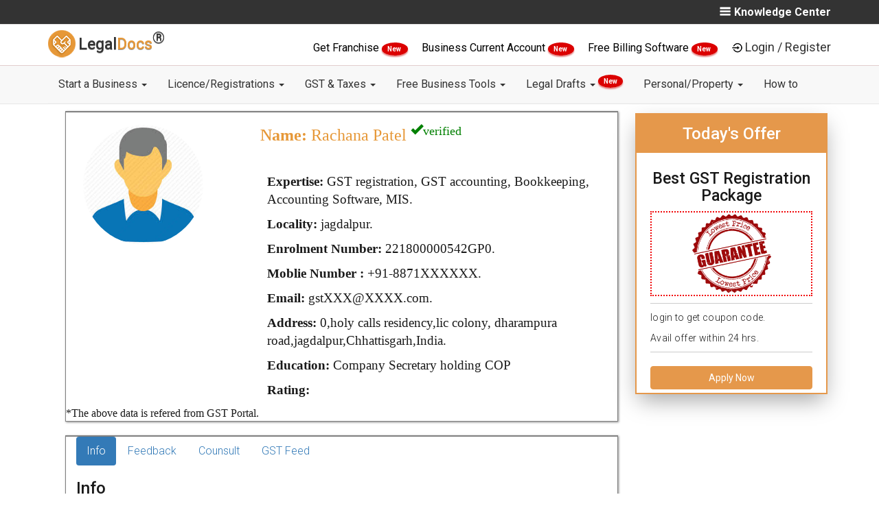

--- FILE ---
content_type: text/html; charset=utf-8
request_url: https://legaldocs.co.in/gst-practitioner-in-bastar/rachana-patel-221800000542GP0
body_size: 18068
content:
<!DOCTYPE html>
<html lang="en">
  <head>
    <meta charset="UTF-8">
    <meta http-equiv="X-UA-Compatible" content="IE=edge">
    <meta name="viewport" content="width=device-width, initial-scale=1">
    
    <title>Rachana Patel - GST Consultant - GST Practitioner in jagdalpur , bastar</title>
    <link rel="manifest" href="/manifest.json"/>
    <meta name="theme-color" content="#101010"/>
    <link rel="shortcut icon" href="/img/favicon.ico" type="image/x-icon" />
    <meta name="google-signin-client_id" content="984607162563-5mre921quhhud4id57pb5ictdq3sabgc.apps.googleusercontent.com">

    <script type="text/javascript">
    var tagManagerFn=function(){};
    window.dataLayer=null;

    </script>
    
      <!-- Google Tag Manager -->
      <script>
      tagManagerFn=function(){
      (function(w,d,s,l,i){w[l]=w[l]||[];w[l].push({'gtm.start':
          new Date().getTime(),event:'gtm.js'});var f=d.getElementsByTagName(s)[0],
          j=d.createElement(s),dl=l!='dataLayer'?'&l='+l:'';j.async=true;j.src=
          'https://www.googletagmanager.com/gtm.js?id='+i+dl;f.parentNode.insertBefore(j,f);
          })(window,document,'script','dataLayer','GTM-T6Q2Q5Z');
      
      
      !function(f,b,e,v,n,t,s)
            {if(f.fbq)return;n=f.fbq=function(){n.callMethod?
            n.callMethod.apply(n,arguments):n.queue.push(arguments)};
            if(!f._fbq)f._fbq=n;n.push=n;n.loaded=!0;n.version='2.0';
            n.queue=[];t=b.createElement(e);t.async=!0;
            t.src=v;s=b.getElementsByTagName(e)[0];
            s.parentNode.insertBefore(t,s)}(window, document,'script',
            'https://connect.facebook.net/en_US/fbevents.js');
            fbq('init', '446184272490718');
            fbq('track', 'PageView');
      
      
      }
      
          
      
      </script>
      
      
      
          <!-- End Google Tag Manager -->
      
      
      
      
      
      
      
      <!-- Facebook Pixel Code -->
          <script>
            
          </script>
          <noscript><img height="1" width="1" style="display:none"
            src="https://www.facebook.com/tr?id=446184272490718&ev=PageView&noscript=1"
          /></noscript>
          <!-- End Facebook Pixel Code -->
    

      
      
      <link rel="canonical" href="http://legaldocs.co.in/gst-practitioner-in-bastar/rachana-patel-221800000542GP0"/>
      
      <!--<meta name="subject" content="">-->
      <meta name="copyright"content="RSE Legaldocs Private Limited">
      <meta name="robots" content="index,follow" />
      <!--<meta name="abstract" content="">-->
      <!--<meta name="topic" content="">-->
      <!--<meta name="summary" content="">-->
      <meta name="Classification" content="Business">
      <meta name="author" content="Legaldocs, hello@legaldocs.co.in">
      <meta name="reply-to" content="hello@legaldocs.co.in">
      <meta name="contact" content="hello@legaldocs.co.in" />
      <meta name="owner" content="Legaldocs">
      <meta name='coverage' content='IN'>
      <meta name='distribution' content='IN'>
      <meta name="rating" content="General">
      
      
      <meta name="language" content="en">
      
      <meta name="keywords" content=""/>
      <meta name="description" content="Hire GST Practitioner for GST registration, GST Audit, GST Return Filing from  expert GST consultant Rachana Patel in jagdalpur , bastar at lowest and affordable cost."/>
      
      
      <meta name="og:title" content="Rachana Patel - GST Consultant - GST Practitioner in jagdalpur , bastar"/>
      <meta name="og:type" content="text/html"/>
      <meta name="og:url" content=""/>
      <meta name="og:image" content=""/>
      <meta name="og:site_name" content="Legaldocs"/>
      <meta name="og:description" content="Hire GST Practitioner for GST registration, GST Audit, GST Return Filing from  expert GST consultant Rachana Patel in jagdalpur , bastar at lowest and affordable cost."/>
      <meta property="fb:app_id"          content="228373797670201"/>
      <meta property="og:image:width"     content="600"/>
      <meta property="og:image:height"    content="315"/>
      <meta name="og:email" content="hello@legaldocs.co.in"/>
      <meta name="og:phone_number" content="+91 9022-1199-22"/>
      
      
         
      <meta name="twitter:card" content="summary_large_image">
      <meta name="twitter:site" content="@simploLegalDocs">
      <meta name="twitter:title" content="Rachana Patel - GST Consultant - GST Practitioner in jagdalpur , bastar">
      <meta name="twitter:description" content="Hire GST Practitioner for GST registration, GST Audit, GST Return Filing from  expert GST consultant Rachana Patel in jagdalpur , bastar at lowest and affordable cost.">
      <meta name="twitter:creator" content="@simploLegalDocs">
      <meta name="twitter:image:src" content="https://legaldocs.co.in/">
      <meta name="twitter:domain" content="legaldocs.co.in">
      
      
      
      
      <script type="application/ld+json">{"@context": "https://schema.org/","@type": "organization","name": "Legaldocs","description": "Hire GST Practitioner for GST registration, GST Audit, GST Return Filing from  expert GST consultant Rachana Patel in jagdalpur , bastar at lowest and affordable cost.","url":"https://legaldocs.co.in","aggregateRating": {"@type": "AggregateRating","ratingValue": "4.8","bestRating": "5","ratingCount": "242"},"logo": "https://legaldocs.co.in/img/logo.png","contactPoint": [{"@type": "ContactPoint","telephone": "+91-9022-11-9922","contactType": "customer service"}],"sameAs": ["https://www.facebook.com/simploLegalDocs","https://twitter.com/simploLegalDocs","https://in.linkedin.com/company/legaldocsonline","https://plus.google.com/u/0/113658729631089404431","https://www.pinterest.com/simplolegaldocs","https://www.instagram.com/simplolegaldocs"]}</script>
    <!-- Bootstrap -->
    <link data-href="/css/bootstrap.min.css?v=1743931471339" rel="stylesheet">
    <link data-href="/css/style.css?v=1743931471341" rel="stylesheet">
       <!--[if lt IE 9]>
      <script src="https://oss.maxcdn.com/html5shiv/3.7.3/html5shiv.min.js"></script>
      <script src="https://oss.maxcdn.com/respond/1.4.2/respond.min.js"></script>
    <![endif]-->
    

    <script type="text/javascript">
      var ROOT="https://legaldocs.co.in/",_fS=[];
      if(!gaOld){function gaOld(){};}
      /*
      if('serviceWorker' in navigator){try{navigator.serviceWorker.register('/service.js');}catch(er){}}*/
      function windowOnLoadAdd(f){_fS.push(f);}
      function _wol(){_fS.forEach((e)=>{e();});}
      var loginCallBack=function(){};
      var registrationCallBack=function(){};
    </script>
      

    <link rel="stylesheet" data-href="/css/card.css?v=1743931471339"/><link rel="stylesheet" data-href="/css/product.css?v=1743931471341"/>
  <style type="text/css" class="rm-style">body{display: none;}</style>
  </head>
  
  <body id="main">
    <noscript><iframe src="https://www.googletagmanager.com/ns.html?id=GTM-T6Q2Q5Z" height="0" width="0" style="display:none;visibility:hidden"></iframe></noscript>
     

    <div id="my-slide-bg"></div>
    <input type="hidden" name="" id="inp_utm_source" value="">
    <input type="hidden" name="" id="inp_utm_medium" value="">
    <input type="hidden" name="" id="inp_utm_campaign" value="">
    <input type="hidden" name="" id="inp_utm_term" value="">
    <!--  
       <ul class="nav navbar-nav navbar-right" id="mega-login-container">
           <li class="nav-google-translate-li"> <div id="google_translate_element"></div></li>
           <li><a href="#" id="mega-login"> Login / Register</a></li>
       </ul>
       <ul id="slide-login-container" style="display:none">
           <a class="mega-menu-link" href="#" id="slide-login">Login / Register</a>
       </ul>
       -->
    <style>
       @media (min-width: 900px){
    	.dropdown-menu .dropdown-menu{
    		margin-left:0 !important; margin-right: 0 !important;
    	}
    
    	.dropdown-menu li{
    		position: relative !important;
    	}
    	.submenu{ 
    		display: none !important;
    		position: absolute !important;
    		left:100% !important;
          top: -2px !important;
    	}
    	.dropdown-menu > li:hover > .submenu{
    		display: block !important;
    	}
    }
    </style>
    <!--=========S-Legaldocs-TOP-BAR============-->
    <header id="header">
       <div class="app-install-banner">
          <span>Install Legaldocs Android App</span>
          <a href="https://play.google.com/store/apps/details?id=in.co.legaldocs.twa" target="_blank">INSTALL</a>
       </div>
       <section class="ltb-container">
          <div class="container">
             <div class="row">
                <div class="col-md-10 col-xs-12">
                   <ul class="ltb-language-list">
                      
                   </ul>
                </div>
                <div class="col-md-2 hidden-xs">
                   <span class="ltb-know-center" onclick="openNav()">
                    <img src="/img/vectors/burger-bar.png" alt="Menu">Knowledge Center
                   </span>
                      <div id="mySidenav" class="sidenav">
                      <a href="javascript:void(0)" class="closebtn" onclick="closeNav()"><i class="fa fa-times" aria-hidden="true"></i> KNOWLEDGE CENTER <button onclick="window.location.href ='/blog'" style="background-color: Transparent;border: none;">/ BLOGS</button></a>
                      <h4>Know More About</h4>
                      <div class="row">
    
                         <div class="col-md-6">
                               <ul class="">
                                  <li><a href="/blog/category/Rent-Agreement">Rent Agreement</a></li>
                                  <li><a href="/blog/category/FSSAI">FSSAI</a></li>
                                  <li><a href="/blog/category/import-and-export-code">Import Export code</a></li>
                               </ul>     
                         </div>
                         <div class="col-md-6">
                               <ul class="">
                                  <li><a href="/blog/category/Intellectual-Property">Intellectual Property</a></li>
                                  <li><a href="/blog/category/Company-Registration">Company Registration</a></li>
                                  <li><a href="/blog/category/Trademark-Registration">Trademark Registration</a></li>
                                  <li><a href="/blog/category/General">General</a></li>
                                  <li><a href="/blog">More blogs</a></li>
                               </ul>
                         </div>
                         
                      </div>
                      <div class="row lmb-blog-container">
                            <h3>Recent blogs</h3>
                               <div class="col-md-6 lmb-blog-col">
                                  <a href="/blog/impact-of-union-budget-2022-on-small-business">
                                     <img blog-data-src="/img/blog/WhatsApp Image 2022-02-01 at 1.21.15 PM.jpeg" alt="Impact of Union Budget 2022 on Small Business - LegalDocs">
                                        Impact of Union Budget 2022 on Small Business - LegalDocs
                                  </a>                                 
                               </div>
                               <div class="col-md-6 lmb-blog-col">
                                  <a href="/blog/trademark-class-45">
                                     <img blog-data-src="/img/blog/45.jpg" alt="Trademark Class 45 - Personal and Social Services - LegalDocs">
                                        Trademark Class 45 - Personal and Social Services - LegalDocs
                                  </a>                                 
                               </div>
                               <div class="col-md-6 lmb-blog-col">
                                  <a href="/blog/trademark-class-44">
                                     <img blog-data-src="/img/blog/44.jpg" alt="Trademark Class 44 -  Medical &amp;Veterinary Services - LegalDocs">
                                        Trademark Class 44 -  Medical &amp;Veterinary Services - LegalDocs
                                  </a>                                 
                               </div>
                               <div class="col-md-6 lmb-blog-col">
                                  <a href="/blog/trademark-class-43">
                                     <img blog-data-src="/img/blog/43.jpg" alt="Trademark Class 43 - Restaurants &amp; Food Services - LegalDocs">
                                        Trademark Class 43 - Restaurants &amp; Food Services - LegalDocs
                                  </a>                                 
                               </div>
                      </div>
                      </div>
                  
                </div>            
             </div>
          </div>
       </section>
       <!--=========E-Legaldocs-TOP-BAR============-->
       <div class="clearfix"></div>
       <!--=========S-Legaldocs-MIDDEL-BAR============-->       
       <div class="lmb-container hidden-xs" id="lmb-container">
          <div class="container">
             <div class="row">
                <div class="col-md-3 col-sm-3 vertical-align text-left hidden-xs">
                   <a class="navbar-brand nav-brand" href="/">
                   <img title="LegalDocs" class="nav-brand-img" alt="LegalDocs" src="/img/logo.png" width="40">
                   <span class="notranslate nav-brand-span"> Legal<span class="text-brown notranslate">Docs</span><strong><sup><span style="font-size:24px">®</span></sup></strong></span>
                   </a>
                </div>
                <!-- end col -->
                <div class="col-md-9" id="mega-login-container">
                   <span class="darft-hidden">
                      <a href="/franchise-business" style="color:black;font-weight: 400;"> Get Franchise </a>
                      <span class="newblinkText"> New </span>
                   </span>
                   <span class="darft-hidden">
                      <a href="/open-current-account-online" style="color:black;font-weight: 400;"> Business Current Account </a>
                      <span class="newblinkText"> New </span>
                   </span>
                   <span class="draft-hidden">
                      <a href="/ezobooks-billing-software" style="color:black;font-weight: 400;">
                            Free Billing Software
                      </a>
                      <span class="newblinkText"> New </span>
                   </span>
                   <img data-src="/img/vectors/login-black.png" alt="Login"><a href="#" class="lmb-login-dropdown-dropbtn" id="mega-login" data-toggle="modal" data-target="#modal-login">Login / Register</a>
                </div>
             </div>
          </div>
       </div>
       <div id="lmb-container-pseudo" ></div>
       <!--
          <ul class="nav navbar-nav navbar-right" id="mega-login-container">
              <li class="nav-google-translate-li"> <div id="google_translate_element"></div></li>
              <li><a href="#" id="mega-login"> Login / Register</a></li>
          </ul>
          <ul id="slide-login-container" style="display:none">
              <a class="mega-menu-link" href="#" id="slide-login">Login / Register</a>
          </ul>
          -->
       <!--=========E-Legaldocs-MIDDEL-BAR============-->
       <div class="clearfix"></div>
       <!--=========S-NAV BAR============-->
       <div id="lnb-container">
          <nav class="container navbar navbar-default navbar-static-top" role="navigation" id="mobileFixElement">
             <div class="navbar-header">
                <button type="button" class="navbar-toggle" data-toggle="collapse" data-target="#navbar-collapse-1">
                <span class="sr-only">Toggle navigation</span>
                <span class="icon-bar"></span>
                <span class="icon-bar"></span>
                <span class="icon-bar"></span>
                </button>
                <a class="navbar-brand nav-brand visible-xs" href="/">
                <img title="legaldocs" class="nav-brand-img" alt="legaldocs" src="/img/logo.png" width="40">
                <span class="notranslate nav-brand-span"> Legal<span class="text-brown notranslate">Docs</span><strong><sup><span style="font-size:24px">®</span></sup></strong></span>
                </a>
                <span class="lnb-mobile-document visible-xs data-docno"></span>
             </div>
             
             <div class="collapse navbar-collapse" id="navbar-collapse-1">
                <div class="lnb-after-login visible-xs">
                   <ul id="slide-login-container">
                      <li> 
                         <span class="darft-hidden">
                            <a href="/franchise-business"> Get Franchise <span class="newblinkText"> New </span> </a>
                         </span>
                      </li>
                      <li>
                         <span class="draft-hidden">
                            <a href="/open-current-account-online">Business Current Account<span class="newblinkText"> New </span></a>
                         </span>
                      </li>
                      <li>
                         <span class="draft-hidden">
                            <a href="/ezobooks-billing-software">Free Billing Software<span class="newblinkText"> New </span></a>
                         </span>
                      </li>
                      <li><a href="#"  id="slide-login" data-toggle="modal" data-target="#modal-login">Login | Register</a></li>
                   </ul>
                </div>
                <ul class="nav navbar-nav">
                      <li class="nav-dropdown">
                         <a href="#" class="nav-link dropdown-toggle"  data-toggle="dropdown" >Start a Business   <b class="caret"></b> </a> 
                         <ul class="dropdown-menu" > 
                                  <li><a class="dropdown-item" href="/appointment-of-director">Appointment of Director </a></li>
                                  <li><a class="dropdown-item" href="/remove-a-director">Remove a Director </a></li>
                                  <li><a class="dropdown-item" href="/digital-signature-certificate-dsc-online">Digital Signature Certificate </a></li>
                                  <li><a class="dropdown-item" href="/sole-proprietorship-registration">Proprietorship Registration </a></li>
                                  <li><a class="dropdown-item" href="/llp-registration">LLP Registration </a></li>
                                  <li><a class="dropdown-item" href="/one-person-company">One Person Company Registration </a></li>
                                  <li><a class="dropdown-item" href="/private-limited-company-registration">Private Limited Company Registration </a></li>
                                  <li><a class="dropdown-item" href="/partnership-firm">Partnership Registration </a></li>
                                  <li><a class="dropdown-item" href="/nidhi-company">Nidhi Company Registration </a></li>
                                  <li><a class="dropdown-item" href="/section-8-company">Section 8 Company Registration </a></li>
                                  <li><a class="dropdown-item" href="/producer-company">Producer Company Registration </a></li>
                                  <li><a class="dropdown-item" href="/pan-card-online">Pan Card </a></li>
                                  <li><a class="dropdown-item" href="/tan-registration">TAN Registration </a></li>
                                  <li><a class="dropdown-item" href="/business-loan">Business Loan </a></li>
                                  <li><a class="dropdown-item" href="/project-report-for-bank-loan">Project Report for Bank Loan </a></li>
                                  <li><a class="dropdown-item" href="/logo-designing-company">Logo Designing Company </a></li>
                         </ul>
                      </li>
                      <li class="nav-dropdown">
                         <a href="#" class="nav-link dropdown-toggle"  data-toggle="dropdown" >Licence/Registrations   <b class="caret"></b> </a> 
                         <ul class="dropdown-menu" > 
                                  <li><a class="dropdown-item" href="#">FSSAI Food License <b class="caret"></b></a>
                                     <ul class="submenu dropdown-menu">
    	                                 <li><a class="dropdown-item" href="/food-license">FSSAI Registration</a></li>
    	                                 <li><a class="dropdown-item" href="/fssai-license-renewal">FSSAI License Renewal</a></li>
    	                                 <li><a class="dropdown-item" href="/fssai-annual-return-filing">FSSAI Annual Return Filing</a></li>
    	                                 <li><a class="dropdown-item" href="/water-testing-report-for-fssai">Water Testing Report for FSSAI</a></li>
                                     </ul>
                                  </li>
                                  <li><a class="dropdown-item" href="/udyam-registration">Udyam (MSME) Registration </a></li>
                                  <li><a class="dropdown-item" href="/udyog-aadhar-free-registration">Free Udyam (MSME) Registration </a></li>
                                  <li><a class="dropdown-item" href="#">Trademark Services <b class="caret"></b></a>
                                     <ul class="submenu dropdown-menu">
    	                                 <li><a class="dropdown-item" href="/trademark-registration">Trademark Registration</a></li>
    	                                 <li><a class="dropdown-item" href="/trademark-renewal">Trademark Renewal</a></li>
    	                                 <li><a class="dropdown-item" href="/trademark-objection">Trademark Objection</a></li>
                                     </ul>
                                  </li>
                                  <li><a class="dropdown-item" href="/gumasta-license">Shop Act (Gumasta) Registration </a></li>
                                  <li><a class="dropdown-item" href="/trade-license">Trade Licence </a></li>
                                  <li><a class="dropdown-item" href="/import-export-code">Import Export Code (IEC) </a></li>
                         </ul>
                      </li>
                      <li class="nav-dropdown">
                         <a href="#" class="nav-link dropdown-toggle"  data-toggle="dropdown" >GST &amp; Taxes   <b class="caret"></b> </a> 
                         <ul class="dropdown-menu" > 
                                  <li><a class="dropdown-item" href="/gst-registration">GST Registration </a></li>
                                  <li><a class="dropdown-item" href="/gst-filing">GST Filing </a></li>
                                  <li><a class="dropdown-item" href="/temporary-gst-registration-for-casual-taxable-person">GST Temporary Registration </a></li>
                                  <li><a class="dropdown-item" href="/letter-of-undertaking-lut-in-gst-filing-online">LUT Filing Under GST </a></li>
                                  <li><a class="dropdown-item" href="/income-tax-return-itr-filing-for-businesses">ITR Filing </a></li>
                                  <li><a class="dropdown-item" href="/gst-cancellation">GST Cancellation </a></li>
                                  <li><a class="dropdown-item" href="/accounting">Accounting </a></li>
                                  <li><a class="dropdown-item" href="/tds-filing">TDS Return Filing </a></li>
                                  <li><a class="dropdown-item" href="/professional-tax">Professional Tax Registration (PT) </a></li>
                                  <li><a class="dropdown-item" href="/provident-fund">Employees Provident Fund </a></li>
                         </ul>
                      </li>
                      <li class="nav-dropdown">
                         <a href="#" class="nav-link dropdown-toggle"  data-toggle="dropdown" >Free Business Tools   <b class="caret"></b> </a> 
                         <ul class="dropdown-menu" > 
                                  <li><a class="dropdown-item" href="/food-license/check-fssai-license-number">FSSAI License Status </a></li>
                                  <li><a class="dropdown-item" href="/fssai-application-status">FSSAI Application Status </a></li>
                                  <li><a class="dropdown-item" href="check-food-safety-mitra-fsm-online">Find Food Safety Mitra (FSM) </a></li>
                                  <li><a class="dropdown-item" href="check-eligibility-for-fssai-food-license">Check FSSAI Eligibility </a></li>
                                  <li><a class="dropdown-item" href="/gst-calculator">GST Calculator </a></li>
                                  <li><a class="dropdown-item" href="/gst-late-fee-calculator">GST Late Fee Calculator </a></li>
                                  <li><a class="dropdown-item" href="/hsn-code-finder">HSN/SAC Code Finder </a></li>
                                  <li><a class="dropdown-item" href="/gst-e-way-bill">E-Way Bill </a></li>
                                  <li><a class="dropdown-item" href="/trademark-class-search">Trademark Class Search </a></li>
                                  <li><a class="dropdown-item" href="/check-company-name-availability">Check Company Name Availability </a></li>
                                  <li><a class="dropdown-item" href="/business-credit-card-eligibility">Business Credit Card Eligibility </a></li>
                                  <li><a class="dropdown-item" href="/business-loan-eligibility-calculator">Business Loan Eligibility Calculator </a></li>
                                  <li><a class="dropdown-item" href="/business-loan-emi-calculator">Business Loan EMI Calculator </a></li>
                                  <li><a class="dropdown-item" href="/nic-code">Find NIC Code </a></li>
                         </ul>
                      </li>
                      <li class="nav-dropdown">
                         <a href="#" class="nav-link dropdown-toggle"  data-toggle="dropdown" >Legal Drafts   <b class="caret"></b> <sup><span class="newblinkText"> New </span></sup></a> 
                         <ul class="dropdown-menu" > 
                                  <li><a class="dropdown-item" href="/non-disclosure-agreement">Non Disclosure Agreement (NDA) </a></li>
                                  <li><a class="dropdown-item" href="/section-138-cheque-bounce">138 - Cheque Bounce Notice </a></li>
                                  <li><a class="dropdown-item" href="/debt-recovery-letter">Debt Recovery Letter </a></li>
                                  <li><a class="dropdown-item" href="/privacy-policy-generator">Privacy Policy </a></li>
                                  <li><a class="dropdown-item" href="/terms-and-conditions-generator">Terms and Condition for website </a></li>
                                  <li><a class="dropdown-item" href="/employee-contract">Employee Agreement </a></li>
                                  <li><a class="dropdown-item" href="/founder-agreement">Founders Agreement </a></li>
                                  <li><a class="dropdown-item" href="/vendor-agreement">Vendor Agreement </a></li>
                                  <li><a class="dropdown-item" href="/partnership-deed">Partnership Deed </a></li>
                                  <li><a class="dropdown-item" href="/memorandum-of-understanding-mou">Memorandum of understanding (MoU) </a></li>
                         </ul>
                      </li>
                      <li class="nav-dropdown">
                         <a href="#" class="nav-link dropdown-toggle"  data-toggle="dropdown" >Personal/Property   <b class="caret"></b> </a> 
                         <ul class="dropdown-menu" > 
                                  <li><a class="dropdown-item" href="/online-rent-agreement">Notarized Rent Agreement </a></li>
                                  <li><a class="dropdown-item" href="/marriage-certificate-online">Marriage Registration </a></li>
                                  <li><a class="dropdown-item" href="/sale-deed">Sale Deed </a></li>
                                  <li><a class="dropdown-item" href="/gift-deed">Gift Deed </a></li>
                                  <li><a class="dropdown-item" href="/affidavits">Affidavits </a></li>
                                  <li><a class="dropdown-item" href="/power-of-attorney">Power of Attorney </a></li>
                                  <li><a class="dropdown-item" href="/property-registration">Property Registration </a></li>
                                  <li><a class="dropdown-item" href="/property-verification">Property Verification </a></li>
                                  <li><a class="dropdown-item" href="/name-change">Name Change </a></li>
                                  <li><a class="dropdown-item" href="/make-will-generator">Make a Will </a></li>
                                  <li><a class="dropdown-item" href="/mutual-consent-divorce">Divorce With Consent </a></li>
                                  <li><a class="dropdown-item" href="/life-certificate-for-pensioners-online">Jeevan Pramaan Certificate </a></li>
                         </ul>
                      </li>
                      <li class="nav-dropdown">
                         <a href="/how-to" class="nav-link dropdown-toggle" >How to  </a> 
                      </li>
                </ul>
             </div>
             
             <!-- /.navbar-collapse -->
          </nav>
       </div>
    </header>
    
    <section class="lpb-main container">
    <article class="col-md-9 col-sm-9 col-xs-12">

        <!--=========S-Legaldocs-gstp search============-->


        <div id="mainbox">
            <div class="marriageCard">
                <div class="col-md-4">
                    
                    <img class="vendorImg" src="/img/vendor/default.jpeg" : alt="" />
                </div>
                <div class="col-md-8 mcr-content">
                    <h3 class="cardName"><strong>Name:</strong>  Rachana
                        Patel
                        <sup><span class="glyphicon glyphicon-ok" style="color:green;">verified</span> </sup>
                    </h3>
                    <br>
                    <h6 class="cardField"><strong>Expertise:</strong>
                        GST registration, GST accounting, Bookkeeping, Accounting Software, MIS.
                    </h6>
                    <h6 class="cardField"><strong>Locality:</strong> jagdalpur.</h6>
                    <h6 class="cardField"><strong>Enrolment Number:</strong> 221800000542GP0.</h6>
                    <h6 class="cardField "><strong>Moblie Number :</strong> +91-8871XXXXXX.</h6>
                    <h6 class="cardField "><strong>Email:</strong> gstXXX@XXXX.com.</h6>
                    <h6 class="cardField desktop"><strong>Address:</strong> 0,holy calls residency,lic colony, dharampura road,jagdalpur,Chhattisgarh,India.</h6>
                    <h6 class="cardField "><strong>Education:</strong> Company Secretary holding COP</h6>
                    <h6 class="cardField desktop"><strong>Rating:</strong> </h6>
                </div>
                *The above data is refered from GST Portal.
            </div>
        </div>

        <div class="col-md-3 col-sm-3 ldp-sticky-form-container">
            <h3>Today's Offer </h3>
            <div class="ldp-sticky-inner-inner">
                <h4>Best GST Registration Package</h4>
                <div class="ldp-strike">
                    <div class="nav-brand-img"><img data-src="/img/fssai/lowest-price-guarantee.png" alt="Guarantee"
                            style="width: 120px; height: 120px;">
                    </div>
                </div>
                <p>login to get coupon code. <br> Avail offer within 24 hrs.</p>
                <button class="btn btn-primary btn-apply-now" data-click-ga="gst-cta-2" data-toggle="modal" data-target="#myModal-product-gst"
                    style="width: 100%;" id="amp-popUp-button">Apply Now</button>
                <div>
                </div>
            </div>
        </div>


        <div id="infobox">
            <div class="marriageCard">
                <div class="col-md-11 mcr-content">
                    <ul class="nav nav-pills">
                        <li class="active"><a data-toggle="pill" href="#info">Info</a></li>
                        <li><a data-toggle="pill" href="#feedback">Feedback</a></li>
                        <li><a data-toggle="pill" href="#counsult">Counsult</a></li>
                        <li><a data-toggle="pill" href="#gstFeed">GST Feed</a></li>
                    </ul>
                    <div class="tab-content">
                        <div id="info" class="tab-pane fade in active">
                            <h3>Info</h3>
                            <div class="">
                                <div class=''>
                                    <p style="text-align:justify">Mr. Rachana Patel is a reputed
                                        GST practitioner in jagdalpur,bastar.  is
                                        recognised for  GST Advisory and tax optimization works. Here
                                        one can accept full spectrum of work like   Accounting Planning, GST
                                        tax optimisation, GST reconciliation Services are tailored here as
                                        per clients requirement.
                                        This GST practitioners office is located at 0,holy calls residency,lic colony, dharampura road,jagdalpur, you can contact on
                                        mobile at 8871XXXXXX. GST Practitioner number is 221800000542GP0.
                                        Payment can be done through various modes like Cash, Netbanking, UPI and Card.</p>
                                </div>
                                <div class="">
                                    <p><strong>Timing : </strong>09.30AM to 8.00PM</p>
                                    <p><strong>Pricing :</strong>Consultancy Prices Starting Rs 399</p>
                                </div>
                            </div>
                        </div>
                        <div id="feedback" class="tab-pane fade">
                            <h3>Feedback</h3>
                            <h2>Total Visits: 751</h2>
                            <center>
                                <p>No FeedBack</p>
                            </center>
                        </div>
                        <div id="counsult" class="tab-pane fade">
                            <h3>Counsult</h3>
                            <p></p>
                        </div>
                        <div id="gstFeed" class="tab-pane fade">
                            <h3>GST Feed</h3>
                            <div class="container">
                                <div class="row">
                                    <div id="slider-blog" class="carousel slide" data-ride="carousel">
                                        <ol class="carousel-indicators">
                                            <li data-target="#slider-blog" data-slide-to="0" class="active"></li>
                                            <li data-target="#slider-blog" data-slide-to="1"></li>
                                        </ol>
                                        <!-- Carousel items -->
                                        <div class="carousel-inner">

                                                <div class="item ">
                                                    <div class="row">
                                                        <div class="col-lg-3 col-md-3 col-sm-3 col-xs-12">
                                                            <div class="product-blog">
                                                                <img class="card-img-top" data-src="/img/blog/WhatsApp Image 2022-02-01 at 1.21.15 PM.jpeg" alt="Impact of Union Budget 2022 on Small Business - LegalDocs"
                                                                    width="100%">
                                                                <div class="card-block">
                                                                    <h4 class="card-title">
                                                                        Impact of Union Budget 2022 on Small Business - LegalDocs
                                                                    </h4>
                                                                    <p class="blog-short-content">Check out the impacts of Union Budget 2022 on start-ups and Small Businesses, Chaired by Smt Nirmala Sitharaman on the 1st of February 2022. Know in Detail!</p>
                                                                    <a class="btn-blog" href="/blog/impact-of-union-budget-2022-on-small-business">Read
                                                                        More</a>
                                                                </div>
                                                            </div>
                                                        </div>
                                                        <div class="col-lg-3 col-md-3 col-sm-3 col-xs-12">
                                                            <div class="product-blog">
                                                                <img class="card-img-top" data-src="/img/blog/45.jpg" alt="Trademark Class 45 - Personal and Social Services - LegalDocs"
                                                                    width="100%">
                                                                <div class="card-block">
                                                                    <h4 class="card-title">
                                                                        Trademark Class 45 - Personal and Social Services - LegalDocs
                                                                    </h4>
                                                                    <p class="blog-short-content">Trademark Class 43 includes mainly Personal and Social Services. Check and Identify if your trademark Service falls under Trademark Class 43!</p>
                                                                    <a class="btn-blog" href="/blog/trademark-class-45">Read
                                                                        More</a>
                                                                </div>
                                                            </div>
                                                        </div>
                                                        <div class="col-lg-3 col-md-3 col-sm-3 col-xs-12">
                                                            <div class="product-blog">
                                                                <img class="card-img-top" data-src="/img/blog/44.jpg" alt="Trademark Class 44 -  Medical &amp;Veterinary Services - LegalDocs"
                                                                    width="100%">
                                                                <div class="card-block">
                                                                    <h4 class="card-title">
                                                                        Trademark Class 44 -  Medical &amp;Veterinary Services - LegalDocs
                                                                    </h4>
                                                                    <p class="blog-short-content">Trademark Class 43 includes mainly Medical &amp;Veterinary Services. Check and Identify if your trademark Service falls under Trademark Class 43!</p>
                                                                    <a class="btn-blog" href="/blog/trademark-class-44">Read
                                                                        More</a>
                                                                </div>
                                                            </div>
                                                        </div>
                                                        <div class="col-lg-3 col-md-3 col-sm-3 col-xs-12">
                                                            <div class="product-blog">
                                                                <img class="card-img-top" data-src="/img/blog/43.jpg" alt="Trademark Class 43 - Restaurants &amp; Food Services - LegalDocs"
                                                                    width="100%">
                                                                <div class="card-block">
                                                                    <h4 class="card-title">
                                                                        Trademark Class 43 - Restaurants &amp; Food Services - LegalDocs
                                                                    </h4>
                                                                    <p class="blog-short-content">Trademark Class 43 includes mainly Restaurants &amp; Food Services. Check and Identify if your trademark Service falls under Trademark Class 43!</p>
                                                                    <a class="btn-blog" href="/blog/trademark-class-43">Read
                                                                        More</a>
                                                                </div>
                                                            </div>
                                                        </div>

                                                    </div>
                                                </div>

                                                <div class="item active">
                                                    <div class="row">
                                                        <div class="col-lg-3 col-md-3 col-sm-3 col-xs-12">
                                                            <div class="product-blog">
                                                                <img class="card-img-top" data-src="/img/blog/42.jpg" alt="Trademark Class 42 - Scientific &amp; Technological Services - LegalDocs"
                                                                    width="100%">
                                                                <div class="card-block">
                                                                    <h4 class="card-title">
                                                                        Trademark Class 42 - Scientific &amp; Technological Services - LegalDocs
                                                                    </h4>
                                                                    <p class="blog-short-content">Trademark Class 42 includes mainly  Education and Entertainment . Check and Identify if your trademark Service falls under Trademark Class 42!</p>
                                                                    <a class="btn-blog" href="/blog/trademark-class-42">Read
                                                                        More</a>
                                                                </div>
                                                            </div>
                                                        </div>
                                                        <div class="col-lg-3 col-md-3 col-sm-3 col-xs-12">
                                                            <div class="product-blog">
                                                                <img class="card-img-top" data-src="/img/blog/41.jpg" alt="Trademark Class 41 - Education and Entertainment - LegalDocs"
                                                                    width="100%">
                                                                <div class="card-block">
                                                                    <h4 class="card-title">
                                                                        Trademark Class 41 - Education and Entertainment - LegalDocs
                                                                    </h4>
                                                                    <p class="blog-short-content">Trademark Class 41 includes mainly  Education and Entertainment . Check and Identify if your trademark Service falls under Trademark Class 41!</p>
                                                                    <a class="btn-blog" href="/blog/trademark-class-41">Read
                                                                        More</a>
                                                                </div>
                                                            </div>
                                                        </div>
                                                        <div class="col-lg-3 col-md-3 col-sm-3 col-xs-12">
                                                            <div class="product-blog">
                                                                <img class="card-img-top" data-src="/img/blog/40.jpg" alt="Trademark Class 40 - Treatment of Materials - LegalDocs"
                                                                    width="100%">
                                                                <div class="card-block">
                                                                    <h4 class="card-title">
                                                                        Trademark Class 40 - Treatment of Materials - LegalDocs
                                                                    </h4>
                                                                    <p class="blog-short-content">Trademark Class 40 includes mainly Treatment of Materials. Check and Identify if your trademark Service falls under Trademark Class 40!</p>
                                                                    <a class="btn-blog" href="/blog/trademark-class-40">Read
                                                                        More</a>
                                                                </div>
                                                            </div>
                                                        </div>
                                                        <div class="col-lg-3 col-md-3 col-sm-3 col-xs-12">
                                                            <div class="product-blog">
                                                                <img class="card-img-top" data-src="/img/blog/39.jpg" alt="Trademark Class 39 - Transport &amp; Travel Arrangement - LegalDocs"
                                                                    width="100%">
                                                                <div class="card-block">
                                                                    <h4 class="card-title">
                                                                        Trademark Class 39 - Transport &amp; Travel Arrangement - LegalDocs
                                                                    </h4>
                                                                    <p class="blog-short-content">Trademark Class 39 includes mainly Transport &amp; Travel Arrangement. Check and Identify if your trademark Service falls under Trademark Class 39!</p>
                                                                    <a class="btn-blog" href="/blog/trademark-class-39">Read
                                                                        More</a>
                                                                </div>
                                                            </div>
                                                        </div>

                                                    </div>
                                                </div>
                                        </div>
                                    </div>
                                </div>
                            </div>
                        </div>
                    </div>
                </div>
            </div>
    </article>
</section>

<!--=========E-Legaldocs-gstp search============-->

 <!--=========S-other vendors in city============-->
<section class="lpb-main container">
    <article class="col-md-9 col-sm-9 col-xs-12">
    <h2 class="text-center">You can reach follow vendors in your city bastar</h2>
    <hr/>
    <div class="clearfix"></div>
            <div class="text-center card-pr">
                <b class="cardName"> Lalit Kumar Laldas</b>
                <p class="cardField">Moblie Number : +91-9826XXXXXX</p>
                <p class="cardField">Email: lalXXX@XXX.com</p>
                <p class="cardField"> Graduate or Postgraduate degree in Commerce.</p>
                <a href="/gst-practitioner-in-bastar/lalit-laldas-221700000080GPC"><button class="btn btn-success ldp-btn-apply-now">View Details</button></a>
            </div>
            <div class="text-center card-pr">
                <b class="cardName"> Pawan Kumar Tirthani</b>
                <p class="cardField">Moblie Number : +91-8839XXXXXX</p>
                <p class="cardField">Email: PAWXXX@XXX.com</p>
                <p class="cardField"> Chartered Accountant holding COP.</p>
                <a href="/gst-practitioner-in-bastar/pawan-tirthani-221700000156GP1"><button class="btn btn-success ldp-btn-apply-now">View Details</button></a>
            </div>
            <div class="text-center card-pr">
                <b class="cardName"> Vinay Kumar Jha</b>
                <p class="cardField">Moblie Number : +91-7000XXXXXX</p>
                <p class="cardField">Email: vinXXX@XXX.com</p>
                <p class="cardField"> Graduate or Postgraduate degree in Business Administration .</p>
                <a href="/gst-practitioner-in-bastar/vinay-jha-221800000485GPS"><button class="btn btn-success ldp-btn-apply-now">View Details</button></a>
            </div>
            <div class="text-center card-pr">
                <b class="cardName"> Ramesh Kumar Soni</b>
                <p class="cardField">Moblie Number : +91-7587XXXXXX</p>
                <p class="cardField">Email: rksXXX@XXX.com</p>
                <p class="cardField"> Chartered Accountant holding COP.</p>
                <a href="/gst-practitioner-in-bastar/ramesh-soni-221800000588GPK"><button class="btn btn-success ldp-btn-apply-now">View Details</button></a>
            </div>
            <div class="text-center card-pr">
                <b class="cardName"> Anjan Devnath</b>
                <p class="cardField">Moblie Number : +91-8770XXXXXX</p>
                <p class="cardField">Email: anuXXX@XXX.com</p>
                <p class="cardField"> Graduate or Postgraduate degree in Commerce.</p>
                <a href="/gst-practitioner-in-bastar/anjan-devnath-221700000155GP3"><button class="btn btn-success ldp-btn-apply-now">View Details</button></a>
            </div>
            <div class="text-center card-pr">
                <b class="cardName"> Arun Kumar Verma</b>
                <p class="cardField">Moblie Number : +91-9406XXXXXX</p>
                <p class="cardField">Email: jdpXXX@XXX.com</p>
                <p class="cardField"> Graduate or Postgraduate degree in Commerce.</p>
                <a href="/gst-practitioner-in-bastar/arun-verma-221800000454GPX"><button class="btn btn-success ldp-btn-apply-now">View Details</button></a>
            </div>
            <div class="text-center card-pr">
                <b class="cardName"> Vivek Soni</b>
                <p class="cardField">Moblie Number : +91-9589XXXXXX</p>
                <p class="cardField">Email: ca.XXX@XXX.com</p>
                <p class="cardField"> Chartered Accountant holding COP.</p>
                <a href="/gst-practitioner-in-bastar/vivek-soni-221800000364GPY"><button class="btn btn-success ldp-btn-apply-now">View Details</button></a>
            </div>
            <div class="text-center card-pr">
                <b class="cardName"> Dipesh Diwakar</b>
                <p class="cardField">Moblie Number : +91-9893XXXXXX</p>
                <p class="cardField">Email: diwXXX@XXX.com</p>
                <p class="cardField"> Graduate or Postgraduate degree in Commerce.</p>
                <a href="/gst-practitioner-in-bastar/dipesh-diwakar-221700000070GPD"><button class="btn btn-success ldp-btn-apply-now">View Details</button></a>
            </div>
            <div class="text-center card-pr">
                <b class="cardName"> Sameer Paul</b>
                <p class="cardField">Moblie Number : +91-8109XXXXXX</p>
                <p class="cardField">Email: samXXX@XXX.com</p>
                <p class="cardField"> Graduate or Postgraduate degree in Commerce.</p>
                <a href="/gst-practitioner-in-bastar/sameer-paul-221800000537GPR"><button class="btn btn-success ldp-btn-apply-now">View Details</button></a>
            </div>
            <div class="text-center card-pr">
                <b class="cardName"> Koushal Kumar Mishra</b>
                <p class="cardField">Moblie Number : +91-8889XXXXXX</p>
                <p class="cardField">Email: kauXXX@XXX.com</p>
                <p class="cardField"> Advocate.</p>
                <a href="/gst-practitioner-in-bastar/koushal-mishra-221800000236GPZ"><button class="btn btn-success ldp-btn-apply-now">View Details</button></a>
            </div>
            <div class="text-center card-pr">
                <b class="cardName"> Chandan Bala</b>
                <p class="cardField">Moblie Number : +91-9425XXXXXX</p>
                <p class="cardField">Email: chaXXX@XXX.com</p>
                <p class="cardField"> Graduate or Postgraduate degree in Commerce.</p>
                <a href="/gst-practitioner-in-bastar/chandan-bala-221800000481GP0"><button class="btn btn-success ldp-btn-apply-now">View Details</button></a>
            </div>
            <div class="text-center card-pr">
                <b class="cardName"> Madan Lal Patel</b>
                <p class="cardField">Moblie Number : +91-7000XXXXXX</p>
                <p class="cardField">Email: madXXX@XXX.com</p>
                <p class="cardField"> Graduate or Postgraduate degree in Commerce.</p>
                <a href="/gst-practitioner-in-bastar/madan-patel-221800000754GPR"><button class="btn btn-success ldp-btn-apply-now">View Details</button></a>
            </div>
            <div class="text-center card-pr">
                <b class="cardName"> Himansu Sekhar Palo</b>
                <p class="cardField">Moblie Number : +91-9439XXXXXX</p>
                <p class="cardField">Email: himXXX@XXX.com</p>
                <p class="cardField"> Graduate or Postgraduate degree in Commerce.</p>
                <a href="/gst-practitioner-in-bastar/himansu-palo-221800000522GP2"><button class="btn btn-success ldp-btn-apply-now">View Details</button></a>
            </div>
            <div class="text-center card-pr">
                <b class="cardName"> Rupsingh Sethiya</b>
                <p class="cardField">Moblie Number : +91-9827XXXXXX</p>
                <p class="cardField">Email: rupXXX@XXX.com</p>
                <p class="cardField"> Retired Government Officials.</p>
                <a href="/gst-practitioner-in-bastar/rupsingh-sethiya-221800000473GPX"><button class="btn btn-success ldp-btn-apply-now">View Details</button></a>
            </div>
            <div class="text-center card-pr">
                <b class="cardName"> Mukesh Chandak</b>
                <p class="cardField">Moblie Number : +91-9406XXXXXX</p>
                <p class="cardField">Email: FCAXXX@XXX.com</p>
                <p class="cardField"> Graduate or Postgraduate degree in Commerce.</p>
                <a href="/gst-practitioner-in-bastar/mukesh-chandak-221800000231GP9"><button class="btn btn-success ldp-btn-apply-now">View Details</button></a>
            </div>
            <div class="text-center card-pr">
                <b class="cardName"> Dipesh Diwakar</b>
                <p class="cardField">Moblie Number : +91-7000XXXXXX</p>
                <p class="cardField">Email: DIWXXX@XXX.com</p>
                <p class="cardField"> Graduate or Postgraduate degree in Commerce.</p>
                <a href="/gst-practitioner-in-bastar/dipesh-diwakar-221800000534GPX"><button class="btn btn-success ldp-btn-apply-now">View Details</button></a>
            </div>
            <div class="text-center card-pr">
                <b class="cardName"> Alka Das</b>
                <p class="cardField">Moblie Number : +91-7617XXXXXX</p>
                <p class="cardField">Email: alkXXX@XXX.com</p>
                <p class="cardField"> Graduate or Postgraduate degree in Business Administration .</p>
                <a href="/gst-practitioner-in-bastar/alka-das-221800000536GPT"><button class="btn btn-success ldp-btn-apply-now">View Details</button></a>
            </div>
            <div class="text-center card-pr">
                <b class="cardName"> Rajat Sankhla</b>
                <p class="cardField">Moblie Number : +91-7000XXXXXX</p>
                <p class="cardField">Email: sanXXX@XXX.com</p>
                <p class="cardField"> Graduate or Postgraduate degree in Commerce.</p>
                <a href="/gst-practitioner-in-bastar/rajat-sankhla-221700000107GP4"><button class="btn btn-success ldp-btn-apply-now">View Details</button></a>
            </div>
            <div class="text-center card-pr">
                <b class="cardName"> Nirmal Biswas</b>
                <p class="cardField">Moblie Number : +91-9109XXXXXX</p>
                <p class="cardField">Email: nirXXX@XXX.com</p>
                <p class="cardField"> Graduate or Postgraduate degree in Commerce.</p>
                <a href="/gst-practitioner-in-bastar/nirmal-biswas-221700000147GP0"><button class="btn btn-success ldp-btn-apply-now">View Details</button></a>
            </div>
            <div class="text-center card-pr">
                <b class="cardName"> Dilip Shukla</b>
                <p class="cardField">Moblie Number : +91-9685XXXXXX</p>
                <p class="cardField">Email: dilXXX@XXX.com</p>
                <p class="cardField"> Graduate or Postgraduate degree in Commerce.</p>
                <a href="/gst-practitioner-in-bastar/dilip-shukla-221800000474GPV"><button class="btn btn-success ldp-btn-apply-now">View Details</button></a>
            </div>
        <div class="clearfix"></div>
    </article>
</section>
<!--=========E-other vendors in city============-->

<!--=========S-Legaldocs-blogs============-->
<section id="blog">
    <div class="container">
        <div class="row">
            <h3 class="text-center">GST REGISTRATION BLOGS</h3><br><br>
            <div id="slider-blog" class="carousel slide" data-ride="carousel">
                <ol class="carousel-indicators">
                    <li data-target="#slider-blog" data-slide-to="0" class="active"></li>
                    <li data-target="#slider-blog" data-slide-to="1"></li>
                </ol>
                <!-- Carousel items -->
                <div class="carousel-inner">

                    <div class="item ">
                        <div class="row">
                            <div class="col-lg-3 col-md-3 col-sm-3 col-xs-12">
                                <div class="product-blog">
                                    <img class="card-img-top" data-src="/img/blog/WhatsApp Image 2022-02-01 at 1.21.15 PM.jpeg" alt="Impact of Union Budget 2022 on Small Business - LegalDocs" width="100%">
                                    <div class="card-block">
                                        <h4 class="card-title">
                                            Impact of Union Budget 2022 on Small Business - LegalDocs
                                        </h4>
                                        <p class="blog-short-content">Check out the impacts of Union Budget 2022 on start-ups and Small Businesses, Chaired by Smt Nirmala Sitharaman on the 1st of February 2022. Know in Detail!</p>
                                        <a class="btn-blog" href="/blog/impact-of-union-budget-2022-on-small-business">Read More</a>
                                    </div>
                                </div>
                            </div>
                            <div class="col-lg-3 col-md-3 col-sm-3 col-xs-12">
                                <div class="product-blog">
                                    <img class="card-img-top" data-src="/img/blog/45.jpg" alt="Trademark Class 45 - Personal and Social Services - LegalDocs" width="100%">
                                    <div class="card-block">
                                        <h4 class="card-title">
                                            Trademark Class 45 - Personal and Social Services - LegalDocs
                                        </h4>
                                        <p class="blog-short-content">Trademark Class 43 includes mainly Personal and Social Services. Check and Identify if your trademark Service falls under Trademark Class 43!</p>
                                        <a class="btn-blog" href="/blog/trademark-class-45">Read More</a>
                                    </div>
                                </div>
                            </div>
                            <div class="col-lg-3 col-md-3 col-sm-3 col-xs-12">
                                <div class="product-blog">
                                    <img class="card-img-top" data-src="/img/blog/44.jpg" alt="Trademark Class 44 -  Medical &amp;Veterinary Services - LegalDocs" width="100%">
                                    <div class="card-block">
                                        <h4 class="card-title">
                                            Trademark Class 44 -  Medical &amp;Veterinary Services - LegalDocs
                                        </h4>
                                        <p class="blog-short-content">Trademark Class 43 includes mainly Medical &amp;Veterinary Services. Check and Identify if your trademark Service falls under Trademark Class 43!</p>
                                        <a class="btn-blog" href="/blog/trademark-class-44">Read More</a>
                                    </div>
                                </div>
                            </div>
                            <div class="col-lg-3 col-md-3 col-sm-3 col-xs-12">
                                <div class="product-blog">
                                    <img class="card-img-top" data-src="/img/blog/43.jpg" alt="Trademark Class 43 - Restaurants &amp; Food Services - LegalDocs" width="100%">
                                    <div class="card-block">
                                        <h4 class="card-title">
                                            Trademark Class 43 - Restaurants &amp; Food Services - LegalDocs
                                        </h4>
                                        <p class="blog-short-content">Trademark Class 43 includes mainly Restaurants &amp; Food Services. Check and Identify if your trademark Service falls under Trademark Class 43!</p>
                                        <a class="btn-blog" href="/blog/trademark-class-43">Read More</a>
                                    </div>
                                </div>
                            </div>

                        </div>
                    </div>

                    <div class="item active">
                        <div class="row">
                            <div class="col-lg-3 col-md-3 col-sm-3 col-xs-12">
                                <div class="product-blog">
                                    <img class="card-img-top" data-src="/img/blog/42.jpg" alt="Trademark Class 42 - Scientific &amp; Technological Services - LegalDocs" width="100%">
                                    <div class="card-block">
                                        <h4 class="card-title">
                                            Trademark Class 42 - Scientific &amp; Technological Services - LegalDocs
                                        </h4>
                                        <p class="blog-short-content">Trademark Class 42 includes mainly  Education and Entertainment . Check and Identify if your trademark Service falls under Trademark Class 42!</p>
                                        <a class="btn-blog" href="/blog/trademark-class-42">Read More</a>
                                    </div>
                                </div>
                            </div>
                            <div class="col-lg-3 col-md-3 col-sm-3 col-xs-12">
                                <div class="product-blog">
                                    <img class="card-img-top" data-src="/img/blog/41.jpg" alt="Trademark Class 41 - Education and Entertainment - LegalDocs" width="100%">
                                    <div class="card-block">
                                        <h4 class="card-title">
                                            Trademark Class 41 - Education and Entertainment - LegalDocs
                                        </h4>
                                        <p class="blog-short-content">Trademark Class 41 includes mainly  Education and Entertainment . Check and Identify if your trademark Service falls under Trademark Class 41!</p>
                                        <a class="btn-blog" href="/blog/trademark-class-41">Read More</a>
                                    </div>
                                </div>
                            </div>
                            <div class="col-lg-3 col-md-3 col-sm-3 col-xs-12">
                                <div class="product-blog">
                                    <img class="card-img-top" data-src="/img/blog/40.jpg" alt="Trademark Class 40 - Treatment of Materials - LegalDocs" width="100%">
                                    <div class="card-block">
                                        <h4 class="card-title">
                                            Trademark Class 40 - Treatment of Materials - LegalDocs
                                        </h4>
                                        <p class="blog-short-content">Trademark Class 40 includes mainly Treatment of Materials. Check and Identify if your trademark Service falls under Trademark Class 40!</p>
                                        <a class="btn-blog" href="/blog/trademark-class-40">Read More</a>
                                    </div>
                                </div>
                            </div>
                            <div class="col-lg-3 col-md-3 col-sm-3 col-xs-12">
                                <div class="product-blog">
                                    <img class="card-img-top" data-src="/img/blog/39.jpg" alt="Trademark Class 39 - Transport &amp; Travel Arrangement - LegalDocs" width="100%">
                                    <div class="card-block">
                                        <h4 class="card-title">
                                            Trademark Class 39 - Transport &amp; Travel Arrangement - LegalDocs
                                        </h4>
                                        <p class="blog-short-content">Trademark Class 39 includes mainly Transport &amp; Travel Arrangement. Check and Identify if your trademark Service falls under Trademark Class 39!</p>
                                        <a class="btn-blog" href="/blog/trademark-class-39">Read More</a>
                                    </div>
                                </div>
                            </div>

                        </div>
                    </div>
                </div>
            </div>
        </div>
</section>






<form action="/gst-registration/dashboard" id="form-dashboard" method="get">
    <input type="hidden" id="companyTypeForm" name="companyType" val="">
</form>


<div class="modal fade" id="myModal-product-gst" role="dialog">
    <div class="modal-dialog">
        <!-- Modal content-->
        <div class="modal-content">
            <div class="modal-header">
                <button type="button" class="close" data-dismiss="modal">&times;</button>
                <button type="button" class="backgo" data-dismiss="backgo"><span class="glyphicon glyphicon-circle-arrow-left"></span></button>
            </div>
            <div class="modal-body q1">
                <div class="">
                    <div class="row text-center">
                        <h3>Select Type of Company</h3>
                    </div>
                    <div class="col-md-4 gst-comp" data-type="Proprietorship">
                        <a href="javascript:">
                            <img data-src="../img/gst/sole.png" alt="Proprietorship">
                            <p class="p-first-model">Proprietorship</p>
                        </a>
                    </div>
                    <div class="col-md-4 gst-comp" data-type="Private Limited Company">
                        <a href="javascript:">
                            <img data-src="../img/gst/pvt.png" alt="Private Limited Company">
                            <p class="p-first-model">Private Limited Company</p>
                        </a>
                    </div>
                    <div class="col-md-4 gst-comp" data-type="Partnership">
                        <a href="javascript:">
                            <img data-src="../img/gst/partnership.png" alt="Partnership">
                            <p class="p-first-model">Partnership</p>
                        </a>
                    </div>
                    <div class="col-md-4 gst-comp" data-type="Hindu Undivided Family">
                        <a href="javascript:">
                            <img data-src="../img/gst/hindu.png" alt="Hindu Undivided Family">
                            <p class="p-first-model">Hindu Undivided Family</p>
                        </a>
                    </div>
                    <div class="col-md-4 gst-comp" data-type="Limited Liability Partnership">
                        <a href="javascript:">
                            <img data-src="../img/gst/llp.png" alt="Limited Liability Partnership">
                            <p class="p-first-model">Limited Liability Partnership</p>
                        </a>
                    </div>
                    <div class="col-md-4 gst-comp" data-type="Other">
                        <a href="javascript:">
                            <img data-src="../img/gst/other.png" alt="Other">
                            <p class="p-first-model">Other</p>
                        </a>
                    </div>
                </div>
                <div class="clearfix"></div>
            </div>
            <div class="modal-body q2">
                <div class="row radio-toolbar">
                    <h3 class="text-center">Select Your Company Type</h3>
                    <input type="radio" id="radio1" name="radios" value="all" checked>
                    <label class="gst-comp" for="radio1">Foreign Company</label>

                    <input type="radio" id="radio2" name="radios" value="false">
                    <label class="gst-comp" for="radio2">Foreign LLP</label>

                    <input type="radio" id="radio3" name="radios" value="true">
                    <label class="gst-comp" for="radio3">Government Departments</label>

                    <input type="radio" id="radio4" name="radios" value="true">
                    <label class="gst-comp" for="radio4">Local Authority</label>

                    <input type="radio" id="radio5" name="radios" value="all">
                    <label class="gst-comp" for="radio5">Public Sector Undertaking</label>

                    <input type="radio" id="radio6" name="radios" value="false">
                    <label class="gst-comp" for="radio6">Society/ Club/ Trust/ AOP</label>

                    <input type="radio" id="radio7" name="radios" value="true">
                    <label class="gst-comp" for="radio7">Statutory Body</label>

                    <input type="radio" id="radio8" name="radios" value="true">
                    <label class="gst-comp" for="radio8">Unlimited Company</label>
                </div>
            </div>
        </div>
    </div>
    <div class="clearfix"></div>
</div>



<!--=========E-Legaldocs-blogs============-->


<script>
    windowOnLoadAdd(function () {
        $('#profileMore').on('click', function () {
            $('.profile-more').removeClass('chidden');
            $('#profileMore').addClass('chidden');
        });
        $('#profileLess').on('click', function () {
            $('.profile-more').addClass('chidden');
            $('#profileMore').removeClass('chidden');
        });

        $('.q2').hide();

        $('.backgo').on('click', function () {
            $('.q1').show();
            $('.q2').hide();
            $('.backgo').hide();
            $('.gst-close-btn').show();
        });


        $('.gst-comp').on('click', function () {
            var company = $(this).text().trim();
            $("#companyTypeForm").val(company);
            if (company == 'Other') {
                $('.q1').hide();
                $('.q2').show();
                //$('.back').show();
                $('.gst-close-btn').hide();
            } else {
                flag = true;
                $('#companyTypeForm').val(company);
                loginstatus();
            }
        });

        $('input[type=radio][name=radio-gst-other]').on('change', function () {
            $('#companyTypeForm').val(this.value);
            loginstatus();
        });

    })

    loginCallBack = function () {
        if (flag) {
            $login.showLoader();
            gaOld('send', {
                hitType: 'event',
                eventCategory: 'Login',
                eventAction: '',
                eventLabel: 'GST Registration'
            });
            setTimeout(function () {
                $("#form-dashboard").submit();
            }, 1000);
        }
    }

    registrationCallBack = function () {
        if (typeof (goog_report_conversion) === "function") {
            goog_report_conversion();
        }
    }


    function loginstatus() {
        if ($login.authKey == "") {
            $("#modal-login").modal('show');
        } else {
            loginCallBack();
        }
    }
</script>
<style>
    .chidden {
        display: none;
    }

    .marriageCard {
        overflow: hidden;
        border-top: 2px solid gray;
    }

    .mrc-content {
        word-wrap: break-word;
    }

    @media screen and (max-width: 480px) {
        .desktop {
            display: none;
        }
    }


    .card-pr{
        border: 1px solid #555;
        width:320px;
        float: left;
        margin:10px;
        min-height: 350px;
        height: 350px;
        overflow-x: scroll;
        padding: 5px;
    }
    .card-pr b{
        font-size: 25px;
    }

</style>
    <script src="https://ajax.googleapis.com/ajax/libs/jquery/3.3.1/jquery.min.js"></script><script src="https://maxcdn.bootstrapcdn.com/bootstrap/3.4.0/js/bootstrap.min.js"></script>
    <div id='login-blur' style="display:none;">
        <img id="login-blur-img" data-src='/img/vectors/loader.gif'>
    </div>
    <div class="modal fade"  style="overflow-y: scroll;"  id="modal-login" role="dialog">
        <div class="modal-dialog modal-sm">
            <div class="modal-content">
                <div id='modal-login-blur'>
                    <img id="modal-login-blur-img" data-src='/img/vectors/loader.gif'>
                </div>
                <div class="modal-header">
                    <button type="button" class="close" data-dismiss="modal">&times;</button>
                    <h4 class="modal-title" style="margin-bottom:30px;">ENTER PHONE</h4><br>
                    
                </div>
                    <div class="modal-body">
                        <div id="login-page-1">
                            <div class="form-group">
                                <input type="text" name='ld-phone' class="form-control input-field" id="login-page-1-inp-phone" autocomplete="ld-phone" >
                                <label class="loginpage_placeholder" for="login-page-1-inp-phone">Enter Phone</label>
                                <span id="login-page-1-err-phone-error" class="login-err">Please enter phone number</span>
                            </div>
                            <div>
                                <div>
                                    <button type="button" class="btn btn-success getOtpBtn" style="width: 100%;" onclick="$login.initLogin()">Get OTP</button>
                                    
                                </div>
                                <br/>
                                <div class="login-google-facebook" style="display:none;">
                                    <div class="login-google" onclick="$login.initLoginWithGoogle()">
                                        <img data-src="/img/vectors/google.png" alt="google login"><span>Login with google</span>
                                    </div>
                                    <button style="background:none;border:none;" class="g-signin2" data-onsuccess="onSignIn"></button>
                                    <div class="login-facebook" onclick="$login.initLoginWithFacebook()">
                                        <img data-src="/img/vectors/facebook.png"  alt="facebook login"><span>Login with facebook</span>
                                    </div>
                                </div>
                            </div>
                        </div>
                        <div id="login-page-2">
                            <div class="form-group" style="margin-bottom: 24px;margin-top: 8px;">
                                <input type="text" class="form-control input-field" id="login-page-2-inp-name" autocomplete="off">
                                <label class="loginpage_placeholder" for="login-page-2-inp-name">Enter Name</label>
                                <span id="login-page-2-err-name" class="login-err">Please mention your name.</span>
                            </div>
                            <div class="form-group">
                                <input type="text" class="form-control input-field" id="login-page-2-inp-phone" autocomplete="off">
                                <label class="loginpage_placeholder" for="login-page-2-inp-phone">Enter Phone Number</label>
                                <span id="login-page-2-err-phone" class="login-err">Please mention your 10 digit phone.</span>
                            </div>
                            <div class="form-group" style="margin-top: 22px;">
                                <input type="password" class="form-control input-field" id="login-page-2-inp-password">
                                <label class="loginpage_placeholder" for="login-page-2-inp-password">Enter Password</label>
                                <span id="login-page-2-err-password" class="login-err">Please set password.</span>
                            </div>
                            <div>
                                <button type="button" class="btn btn-primary" style="width: 100%;" onclick="$login.initRegister()">Register</button>
                            </div>
                            <div class="back-btn">
                                <p onclick="$login.openLoginPage('login-page-1')">&lt; Back</p>
                            </div>
                        </div> 
                        <div id="login-page-3">
                            <div class="form-group" style="margin-top: 8px;">
                                <input type="text" class="form-control input-field" id="login-page-3-inp-phone" autocomplete="off">
                                <label class="loginpage_placeholder" for="login-page-3-inp-phone">Enter Phone Number</label>
                                <span id="login-page-3-err-phone" class="login-err">Please enter 10 digit phone number</span>
                            </div>
                            <div>
                                <button type="button" class="btn btn-success" style="width: 100%;" onclick="$login.initLoginWithOtp()">Continue</button>
                            </div>
                            <div class="back-btn">
                                <p onclick="$login.openLoginPage('login-page-1')">&lt; Back</p>
                            </div>
                        </div> 
                        <div id="login-page-5">
                            <input type="hidden" id="login-modal-soc-reg-type"/>
                            <input type="hidden" id="login-modal-soc-reg-id"/>
                            <input type="hidden" id="login-modal-soc-reg-email"/>
                            <input type="hidden" id="login-modal-soc-reg-token"/>
                            <div style="text-align: center;">
                                <div class="user-image-placeholder">
                                    <img id="login-modal-soc-reg-img" width="100px"/>
                                </div>
                                <p>Hi, <span id="login-modal-soc-reg-sp-name"></span></p>
                            </div>
                            <div class="form-group" style="margin-top: 25px;">
                                <input type="text" class="form-control input-field" id="login-page-5-inp-phone" autocomplete="off">
                                <label class="loginpage_placeholder" for="login-page-5-inp-phone">Enter Phone Number</label>
                                <span id="login-page-5-err-phone" class="login-err">Please enter 10 digit phone number</span>
                            </div>
                            <div>
                                <button type="buton" class="btn btn-success" style="width: 100%;" onclick="$login.verifySocRegistration()">Continue</button>
                            </div>
                            <div class="back-btn">
                                <p onclick="$login.openLoginPage('login-page-1')">&lt; Back</p>
                            </div>
                        </div>
                        <div id="login-page-6">
                            <input type="hidden" id="login-modal-inp-otp-type">
                            <div class="form-group">
                                <p style="margin:0px;">We have send SMS on <span id="login-modal-otp-sp-phone"></span></p>
                                
                            </div>
                            <div class="form-group" style="margin-top: 10px;">
                                <input type="password" class="form-control input-field" id="login-page-6-inp-otp">
                                <label class="loginpage_placeholder" for="login-page-6-inp-otp">Enter OTP</label>
                                <span class="login-err" id="login-modal-sp-otp-err-1">Please enter the OTP sent to you.</span>
                                <span class="login-err" id="login-modal-sp-otp-err-2">OTP you entered did not match, Try again.</span>
                            </div>
                            <div>
                                <button type="button" class="btn btn-success" style="width: 100%;" onclick="$login.verifyLoginOtp()">Verify</button>
                            </div>
                            <div class="back-btn">
                                <p onclick="$login.openLoginPage('login-page-1')">&lt; Back</p>
                            </div>
                        </div>
                        <div id="login-page-7">
                            <div class="form-group" style="margin-top: 25px;">
                                <input type="text" class="form-control input-field" id="login-page-7-inp-phone" autocomplete="off">
                                <label class="loginpage_placeholder" for="login-page-7-inp-phone">Enter Phone Number</label>
                                <span id="login-page-7-err-phone-error" class="login-err">Please enter Phone</span>
                            </div>
                            <div class="form-group" style="margin-top: 22px;">
                                <input type="password" class="form-control input-field" id="login-page-7-inp-password">
                                <label class="loginpage_placeholder" for="login-page-7-inp-password">Enter New Password</label>
                                <span id="login-page-7-err-password-error" class="login-err">Please enter password</span>
                            </div>
                            <div>
                                <button type="button" class="btn btn-success" style="width: 100%;" onclick="$login.resetPasswordSendOTP()">Continue</button>
                            </div>
                            <div class="back-btn">
                                <p onclick="$login.openLoginPage('login-page-1')">&lt; Back</p>
                            </div>
                        </div>
    
                        <div id="login-page-8">
                            <p>An OTP has been sent on <b class="lg-modal-phone"></b></p>
                            <p>
                                    <span class="login-page-4-resend" onclick="$login.resendOTP()"
                                    style="cursor:pointer;color:#2980b9;"
                                    >Resend</span>
                                    <span class="login-page-4-resend-in">Resend in &nbsp;</span>
                                    <span class="login-page-4-timer"></span>
                                </p>
                            <div class="form-group" style="margin-top: 20px;">
                                <input type="text" class="form-control input-field" id="login-page-8-inp-otp" autocomplete="off">
                                <label class="loginpage_placeholder" for="login-page-8-inp-otp">Enter OTP</label>
                                <span id="login-page-8-err-otp-error" class="login-err">Please enter 4 Digit OTP</span>
                                <span id="login-page-8-err-otp-error2" class="login-err">OTP you entered did not match. Try Again!</span>
                                <br/>
                                
                                <button class="btn btn-success" style="width:100%;" onclick="$login.loginWithOtp()">Login With OTP</button>
                            </div>
                            <div style="text-align: center;position: relative;">
                                    <span id="or"></span>
                            </div>
                            <div class="form-group" style="margin-top: 20px;">
                                <input type="password" class="form-control input-field" id="login-page-8-inp-pass" autocomplete="off">
                                <label class="loginpage_placeholder" for="login-page-8-inp-pass" onclick="">Enter Password</label>
                                <span id="login-page-8-err-pass-error" class="login-err">Please enter password</span>
                                <span id="login-page-8-err-pass-error2" class="login-err">Password Did not match. Try Again!</span>
                                <br/>
                                <button class="btn btn-success" style="width:100%;"  onclick="$login.loginWithPass()">Login With Password</button>
                            </div>
    
                            <div class="back-btn">
                                <p onclick="$login.openLoginPage('login-page-1')">&lt; Back</p>
                            </div>
                        </div>
    
                        <div id="login-page-9">
                            <p>An OTP has been sent on <b class="lg-modal-phone"></b></p>
                            <p>
                                    <span class="login-page-4-resend" onclick="$login.resendOTP()"
                                    style="cursor:pointer;color:#2980b9;">Resend</span>
                                    <span class="login-page-4-resend-in">Resend in &nbsp;</span>
                                    <span class="login-page-4-timer"></span>
                                </p>
    
                            <div class="form-group" style="margin-top: 20px;">
                                <input type="text" class="form-control input-field" id="login-page-9-inp-otp" autocomplete="off">
                                <label class="loginpage_placeholder" for="login-page-9-inp-otp">Enter OTP</label>
                                <span id="login-page-9-err-otp-error" class="login-err">Please enter 4 Digit OTP</span>
                                <span id="login-page-9-err-otp-error2" class="login-err">OTP you entered did not match. Try Again!</span>
                                
                                
                            </div>
                            
                            <div class="form-group" style="margin-top: 20px;">
                                <input type="text" class="form-control input-field" id="login-page-9-inp-name" autocomplete="off">
                                <label class="loginpage_placeholder" for="login-page-9-inp-name">Enter Your Name</label>
                                <span id="login-page-9-err-name" class="login-err">Please enter your full name</span>
                                
                            </div>
    
                            <div class="form-group" style="margin-top: 20px;">
                                <input type="password" class="form-control input-field" id="login-page-9-inp-pass" autocomplete="off">
                                <label class="loginpage_placeholder" for="login-page-9-inp-name">Set a Password</label>
                                <span id="login-page-9-err-pass" class="login-err">Please enter at list 4 Character long Password </span>
                                
                            </div>
    
                            
                            <br/>
    
                                <button class="btn btn-success" style="width:100%;" onclick="$login.initRegister()">Register</button>
                                <br/>
                                <p style="margin-top:20px;"><span>Please Call <strong><a href="tel:+919022119922">9022119922</a></strong> , in case of any issues</span></p>
                         
                         </div>
                        
                    </div>
                    
    
            </div>
        </div>
    </div>       <hr id="hr-start-footer">
      
      
            <div class="lct-container mobApp" style="background:#d5dff9;">
            <section class="ldm-app-container container" style="padding-bottom: 20px;">
              <div class="col-md-5 col-sm-6">
                <img data-src="/img/mobile.png" class="mobile" alt="ezoto billing software">
              </div>
              <div class="col-md-6 col-sm-6">
                <div class="col-md-12">
                  <div class="l-why-choose text-center">
                    <h4 style="font-weight: 400;">Get Free Invoicing Software</h4>
                    <h5>Invoice ,GST ,Credit ,Inventory</h5>
                    <h3 style="font-weight: 400;">Download Our Mobile Application</h3>
                  </div>
                </div>
                <div class="col-md-12 ldm-app-right">
                   <h4  style="font-weight: 400;">App available on:</h4>
                   <a href="https://play.google.com/store/apps/details?id=in.co.ezo&referrer=utm_source%3Dwebsite%26utm_medium%3Dfooter%26utm_term%3Dfooter" target="_blank" class="btn ldm-app-btn"><span class="ldm-play"></span> <span class="ldm-small">Download on the</span> <span class="ldm-big">Play Store</span></a>
                   <a href="https://ezobooks.in/" target="_blank" class="btn ldm-app-btn"><span class="ldm-window"></span> <span class="ldm-small">Download for</span> <span class="ldm-big">Desktop</span></a>
                </div>
              </div>
      
            </section>
          </div>
      
            <div class="clearfix"></div>
      
       
      <!--=========S-Our centers============-->
         <section class="loc-container container "> 
        
             
            <h2 class="text-center">OUR CENTRES</h2>
         
            <div class="col-md-2 col-sm-6 col-xs-12">
               <div class="location-box-footer">        
                  <h4 class="text-center">Navi Mumbai</h4>        
                  <p>
                    Unit no-307/308, Building No-3, Sector-3, Millennium Business Park, Mahape, Navi Mumbai, 400710
                  </p>
                  <p>
                    404, Jeevdani Apartment, Off Knowledge city Road, Sector 20, Airoli, Navi Mumbai
                  </p>
               </div>
            </div>
            <div class="col-md-2 col-sm-6 col-xs-12">
               <div class="location-box-footer">       
                 
                  <h4 class="text-center">Mumbai</h4>
                  <p>
                    Bengal Chemicals, SV road, Prabhadevi, Dadar West, 400025
                  </p>
               </div>
            </div>
            <div class="col-md-2 col-sm-6 col-xs-12">
               <div class="location-box-footer">       
                  <h4 class="text-center">Thane</h4>        
                  <p>
                    A 303 Nautica CHS, Casa Rio, Palava, Opp Super Market, Dombiwali East, Thane, 421204
                  </p>
                  <p>
                     F 803, Spectra , Casa bella gold, palava city, dombivali east, Thane, 421204
                  </p>
               </div>
            </div>
            <div class="col-md-2 col-sm-6 col-xs-12">
               <div class="location-box-footer">        
                  <h4 class="text-center">Pune</h4>       
                  <p>
                     Shop 2, Mangal Murti Hights, Opp More, Rakshak Nagar, Kharadi
                  </p>
                  <p>
                     House No 170, Near PMC School, Baner, Pune, 411045
                  </p>
               </div>
            </div>
            <div class="col-md-2 col-sm-6 col-xs-12">
               <div class="location-box-footer">        
                  <h4 class="text-center">Banglore </h4>         
                  <p>
                     739, 15th Cross Road, KR layout JP Nagar Phase V, Banglore, 560078
                  </p>
                  <p>
                     F43, Flores, Near Begur Government School, Opp to Water Tank, Begur, Bangaluru, 560068
                  </p>
               </div>
            </div>
            <div class="col-md-2 col-sm-6 col-xs-12">
               <div class="location-box-footer">         
                  <h4 class="text-center">Delhi</h4>         
                  <p>
                     16/8, near Gandhi Medicos behind Agarwal sweets, old rajendra nagar, New Delhi
                  </p>
               </div>
            </div>  
         </section>
      <!--=========E-Our centers============-->
      
        <!--footer start from here-->
            <!--=========S-MOBILE APPLICATION DOWNLOAD============-->
            <!--=========E-MOBILE APPLICATION DOWNLOAD============-->
          
            <!--=========S-TESTIMONIAL SECTION============-->
            <div class="loc-container" style="margin-bottom: 50px;">
               <div class="container">
                  <div class="row">
                     <div class="col-sm-12">
                        <div id="lct-myCarousel" class="carousel slide l-why-choose" data-ride="carousel">
                           <h2 class="text-center">Customer Testimonials</h2>
                           <!-- Carousel indicators -->
                           <!-- Wrapper for carousel items -->
                          
                           <div class="carousel-inner clients-review" id="ft-cx-review">
                                 <div class="item carousel-item  active ">
                                          <div class="col-md-4 col-sm-4 col-xs-12" itemprop="review" itemscope itemtype="https://schema.org/Review">
      
                                             <div class="card hovercard">
                                                <div class="cardheader">
                                                </div>
                                                <div class="avatar">
                                                    <img fb-data-src="https://graph.facebook.com/685100399/picture?type=square" alt="Akhil Dua">
                                                </div>
                                                <div class="info">
                                                    <div class="title">
                                                        <a>
                                                            <span itemprop="author" itemscope itemtype="https://schema.org/Person">
                                                               <div class="" itemprop="name">Akhil Dua</div>
                                                            </span>
                                                        </a>
                                                    </div>
                                                    <div class="desc">
                                                      <h5 style="margin-bottom:0px;margin-top:2px;">Facebook</h5>
                                                      <span itemprop="publisher" itemscope itemtype="https://schema.org/Organization">
                                                           <meta itemprop="name" content="Facebook">
                                                      </span>
                                                   </div>
                                                    
                                                    <div class="lct-star-rating">
                                                      <span itemprop="reviewRating" itemscope itemtype="https://schema.org/Rating">
                                                            <span itemprop="ratingValue">5</span>
                                                      </span>
                                                      <img fb-data-src="/img/vectors/starorange.png" alt="Star">
                                                    </div>
                                                </div>
                                                <h4 class="review">
                                                   <span itemprop="itemReviewed" itemscope itemtype="https://schema.org/Organization">
                                                       <span itemprop="name" class="lct-details">Company Incorporation</span>
                                                   </span>
                                                </h4>    
      
                                                <div class="bottom">
                                                      <div class="" itemprop="reviewBody" class="reviews"><i class="fa fa-quote-left" aria-hidden="true"></i> Thank you Legal Docs for the excellent service provided in incorporating my company. Not only were the prices competitive but more importantly the person assigned to my case - Ritu Bhatt was extremely professional, courteous and got the job done. She is an asset to your firm. I have already started recommending friends to your company. Best wishes ahead...</div>
                                                     
                                                </div>
                                            </div>
                                          </div>
                                          <div class="col-md-4 col-sm-4 col-xs-12" itemprop="review" itemscope itemtype="https://schema.org/Review">
      
                                             <div class="card hovercard">
                                                <div class="cardheader">
                                                </div>
                                                <div class="avatar">
                                                    <img fb-data-src="https://graph.facebook.com/100011394100451/picture?type=square" alt="Imaad Khan">
                                                </div>
                                                <div class="info">
                                                    <div class="title">
                                                        <a>
                                                            <span itemprop="author" itemscope itemtype="https://schema.org/Person">
                                                               <div class="" itemprop="name">Imaad Khan</div>
                                                            </span>
                                                        </a>
                                                    </div>
                                                    <div class="desc">
                                                      <h5 style="margin-bottom:0px;margin-top:2px;">Facebook</h5>
                                                      <span itemprop="publisher" itemscope itemtype="https://schema.org/Organization">
                                                           <meta itemprop="name" content="Facebook">
                                                      </span>
                                                   </div>
                                                    
                                                    <div class="lct-star-rating">
                                                      <span itemprop="reviewRating" itemscope itemtype="https://schema.org/Rating">
                                                            <span itemprop="ratingValue">5</span>
                                                      </span>
                                                      <img fb-data-src="/img/vectors/starorange.png" alt="Star">
                                                    </div>
                                                </div>
                                                <h4 class="review">
                                                   <span itemprop="itemReviewed" itemscope itemtype="https://schema.org/Organization">
                                                       <span itemprop="name" class="lct-details">Food License</span>
                                                   </span>
                                                </h4>    
      
                                                <div class="bottom">
                                                      <div class="" itemprop="reviewBody" class="reviews"><i class="fa fa-quote-left" aria-hidden="true"></i> I got my first fssai certification done through LegalDocs with alot of apprehension. But it was done seamlessly and professionally. Mr. Akshay who was assigned to my documents was constantly in contact with me on whatsapp and provided all the updates in real time. I&#x27;d highly recommend this platform for anyone who just wants to get things done without any hassle. I just got my 2nd fssai license and now I can trust LegalDocs with any other documentation.</div>
                                                     
                                                </div>
                                            </div>
                                          </div>
                                          <div class="col-md-4 col-sm-4 col-xs-12" itemprop="review" itemscope itemtype="https://schema.org/Review">
      
                                             <div class="card hovercard">
                                                <div class="cardheader">
                                                </div>
                                                <div class="avatar">
                                                    <img fb-data-src="https://graph.facebook.com/719021585/picture?type=square" alt="Shiraz Cyrus Parbhoo">
                                                </div>
                                                <div class="info">
                                                    <div class="title">
                                                        <a>
                                                            <span itemprop="author" itemscope itemtype="https://schema.org/Person">
                                                               <div class="" itemprop="name">Shiraz Cyrus Parbhoo</div>
                                                            </span>
                                                        </a>
                                                    </div>
                                                    <div class="desc">
                                                      <h5 style="margin-bottom:0px;margin-top:2px;">Facebook</h5>
                                                      <span itemprop="publisher" itemscope itemtype="https://schema.org/Organization">
                                                           <meta itemprop="name" content="Facebook">
                                                      </span>
                                                   </div>
                                                    
                                                    <div class="lct-star-rating">
                                                      <span itemprop="reviewRating" itemscope itemtype="https://schema.org/Rating">
                                                            <span itemprop="ratingValue">5</span>
                                                      </span>
                                                      <img fb-data-src="/img/vectors/starorange.png" alt="Star">
                                                    </div>
                                                </div>
                                                <h4 class="review">
                                                   <span itemprop="itemReviewed" itemscope itemtype="https://schema.org/Organization">
                                                       <span itemprop="name" class="lct-details">Rental Agreement</span>
                                                   </span>
                                                </h4>    
      
                                                <div class="bottom">
                                                      <div class="" itemprop="reviewBody" class="reviews"><i class="fa fa-quote-left" aria-hidden="true"></i> A truly good experience. I did not have any problems and all my queries were taken care of. Sajid was available at all times and did an excellent job. Manish ensured the registration went off without a hitch. Very professional team. I will surely utilise their services in future.</div>
                                                     
                                                </div>
                                            </div>
                                          </div>
                                 </div>
                                 <div class="item carousel-item  ">
                                          <div class="col-md-4 col-sm-4 col-xs-12" itemprop="review" itemscope itemtype="https://schema.org/Review">
      
                                             <div class="card hovercard">
                                                <div class="cardheader">
                                                </div>
                                                <div class="avatar">
                                                    <img fb-data-src="https://graph.facebook.com/100000048609430/picture?type=square" alt="Akhil Chennupati">
                                                </div>
                                                <div class="info">
                                                    <div class="title">
                                                        <a>
                                                            <span itemprop="author" itemscope itemtype="https://schema.org/Person">
                                                               <div class="" itemprop="name">Akhil Chennupati</div>
                                                            </span>
                                                        </a>
                                                    </div>
                                                    <div class="desc">
                                                      <h5 style="margin-bottom:0px;margin-top:2px;">Facebook</h5>
                                                      <span itemprop="publisher" itemscope itemtype="https://schema.org/Organization">
                                                           <meta itemprop="name" content="Facebook">
                                                      </span>
                                                   </div>
                                                    
                                                    <div class="lct-star-rating">
                                                      <span itemprop="reviewRating" itemscope itemtype="https://schema.org/Rating">
                                                            <span itemprop="ratingValue">5</span>
                                                      </span>
                                                      <img fb-data-src="/img/vectors/starorange.png" alt="Star">
                                                    </div>
                                                </div>
                                                <h4 class="review">
                                                   <span itemprop="itemReviewed" itemscope itemtype="https://schema.org/Organization">
                                                       <span itemprop="name" class="lct-details">Food License</span>
                                                   </span>
                                                </h4>    
      
                                                <div class="bottom">
                                                      <div class="" itemprop="reviewBody" class="reviews"><i class="fa fa-quote-left" aria-hidden="true"></i> Thank you Legal docs! I&#x27;ve applied FSSAI licence through them. Their customer service (Pooja) was prompt and very helpful. I had to reach out to them periodically because of an input error from my end. Pooja was very patient in handling this issue. She had assisted me till completion. Thanks for the service.</div>
                                                     
                                                </div>
                                            </div>
                                          </div>
                                          <div class="col-md-4 col-sm-4 col-xs-12" itemprop="review" itemscope itemtype="https://schema.org/Review">
      
                                             <div class="card hovercard">
                                                <div class="cardheader">
                                                </div>
                                                <div class="avatar">
                                                    <img fb-data-src="https://graph.facebook.com/100001579500087/picture?type=square" alt="Mohit Koul">
                                                </div>
                                                <div class="info">
                                                    <div class="title">
                                                        <a>
                                                            <span itemprop="author" itemscope itemtype="https://schema.org/Person">
                                                               <div class="" itemprop="name">Mohit Koul</div>
                                                            </span>
                                                        </a>
                                                    </div>
                                                    <div class="desc">
                                                      <h5 style="margin-bottom:0px;margin-top:2px;">Facebook</h5>
                                                      <span itemprop="publisher" itemscope itemtype="https://schema.org/Organization">
                                                           <meta itemprop="name" content="Facebook">
                                                      </span>
                                                   </div>
                                                    
                                                    <div class="lct-star-rating">
                                                      <span itemprop="reviewRating" itemscope itemtype="https://schema.org/Rating">
                                                            <span itemprop="ratingValue">5</span>
                                                      </span>
                                                      <img fb-data-src="/img/vectors/starorange.png" alt="Star">
                                                    </div>
                                                </div>
                                                <h4 class="review">
                                                   <span itemprop="itemReviewed" itemscope itemtype="https://schema.org/Organization">
                                                       <span itemprop="name" class="lct-details">Rental Agreement</span>
                                                   </span>
                                                </h4>    
      
                                                <div class="bottom">
                                                      <div class="" itemprop="reviewBody" class="reviews"><i class="fa fa-quote-left" aria-hidden="true"></i> LegalDocs is an excellent and professional online service which helps you step by step in most of the day to day legal document preparation and registration. They helped me in preparing my Rental Agreement as a Tenant at the comfort of my home and even did a second visit to my Landlord who lives in different city, thus eliminating the inconvenience of visiting me just for the signature and verification. They have smooth payment procedure (I paid whole charges online) which again makes the whole process transparent. You&#x27;ll also get breakup of final amt to be paid as well as discount coupons which I liked alot 😋 I would recommend people to at least give it a try, you&#x27;ll like it for sure 👌</div>
                                                     
                                                </div>
                                            </div>
                                          </div>
                                          <div class="col-md-4 col-sm-4 col-xs-12" itemprop="review" itemscope itemtype="https://schema.org/Review">
      
                                             <div class="card hovercard">
                                                <div class="cardheader">
                                                </div>
                                                <div class="avatar">
                                                    <img fb-data-src="https://graph.facebook.com/757394324325829/picture?type=square" alt="Jeet Chaudhari">
                                                </div>
                                                <div class="info">
                                                    <div class="title">
                                                        <a>
                                                            <span itemprop="author" itemscope itemtype="https://schema.org/Person">
                                                               <div class="" itemprop="name">Jeet Chaudhari</div>
                                                            </span>
                                                        </a>
                                                    </div>
                                                    <div class="desc">
                                                      <h5 style="margin-bottom:0px;margin-top:2px;">Facebook</h5>
                                                      <span itemprop="publisher" itemscope itemtype="https://schema.org/Organization">
                                                           <meta itemprop="name" content="Facebook">
                                                      </span>
                                                   </div>
                                                    
                                                    <div class="lct-star-rating">
                                                      <span itemprop="reviewRating" itemscope itemtype="https://schema.org/Rating">
                                                            <span itemprop="ratingValue">5</span>
                                                      </span>
                                                      <img fb-data-src="/img/vectors/starorange.png" alt="Star">
                                                    </div>
                                                </div>
                                                <h4 class="review">
                                                   <span itemprop="itemReviewed" itemscope itemtype="https://schema.org/Organization">
                                                       <span itemprop="name" class="lct-details">Rental Agreement</span>
                                                   </span>
                                                </h4>    
      
                                                <div class="bottom">
                                                      <div class="" itemprop="reviewBody" class="reviews"><i class="fa fa-quote-left" aria-hidden="true"></i> Just go for it and register agreement online with these people... They are very helpful and polite.. i loved the service by legal docs... Thanks guys... it made my work on fingertips...Thanks for such great service</div>
                                                     
                                                </div>
                                            </div>
                                          </div>
                                 </div>
                              
                           </div>
      
                           <!-- Carousel controls -->
                          <a class="carousel-control left carousel-control-prev" href="#lct-myCarousel" data-slide="prev">
                           <img data-src="/img/vectors/arrol.png" alt="Left">
                          </a>
                          <a class="carousel-control right carousel-control-next" href="#lct-myCarousel" data-slide="next">
                           <img data-src="/img/vectors/arror.png" alt="Right">
                          </a>
                           
                        </div>
                     </div>
                  </div>
               </div>
            </div>
            <div class="clearfix"></div>
            <!--=========E-TESTIMONIAL SECTION============-->
      
            <!--=========S-COUNTER SECTION============-->
            <section class="lnc-container">
               <div class="container">
                  <div class="row">
                     <div class="col-sm-12">
                        <div class="lnc-number">
                           <h2 class="text-center">WHY CHOOSE LEGALDOCS</h2>
                           <div class="col-md-3 col-sm-6 col-xs-6">
                              <img data-src="/img/vectors/call-us.png" alt="Call">                       
                              <p class="lnc-text ">Consultation from Industry Experts.</p>
                           </div>
                           <div class="col-md-3 col-sm-6 col-xs-6">
                              <img data-src="/img/vectors/payment.png" alt="Payment">                      
                              <p class="lnc-text">Value For Money and hassle free service.</p>
                           </div>
                           <div class="col-md-3 col-sm-6 col-xs-6">
                             <img data-src="/img/vectors/customer.png" alt="Customer">                        
                              <p class="lnc-text">10 Lakh++ Happy Customers.</p>
                           </div>
                           <div class="col-md-3 col-sm-6 col-xs-6">
                              <img data-src="/img/vectors/right-tic.png" alt="Tick">                       
                              <p class="lnc-text">Money Back Guarantee.</p>
                           </div>
                        </div>
                     </div>
                  </div>
               </div>
            </section>
            <!--=========E-COUNTER SECTION============-->
            <!--=========S-ACTUAL FOOTER LINKS SECTION============-->
            
                      
            <!--=========E-ACTUAL FOOTER LINKS SECTION============-->
            <!--=========S-FOOTER SOCIAL SECTION WITH ICON============-->
            <div class="lfs-container lfs-bottom-social">
               <div class="container text-center">
                  <div class="row">
                     <div class="col-md-3 col-sm-4 col-xs-6">
      
                        <div class="text-block">
                           <img data-src="/img/vectors/location.png" alt="Location"><br>
                           <div class="social-contact-head">Head Office</div>
                           <div class="social-contact">307-308 , Building No 3, Sector 3, Millenium Business Park (MBP) Mahape 400710</div>
                        </div>
                     </div>
                     <div class="col-md-3 col-sm-4 col-xs-6">
      
                        <div class="text-block">
                           <img data-src="/img/vectors/email.png" alt="Email"><br>
                           <div class="social-contact-head">Email</div>
                           <div class="social-contact"> hello@legaldocs.co.in</div>
                           <div style="height:60px;"></div>
                        </div>
                     </div>
                     <div class="col-md-3 col-sm-4 col-xs-6"> 
                          <!--Contact detail will be hidden for personal propert landingPages as per rishi request -->           
                        <div class="text-block">
                           <img data-src="/img/vectors/call.png" alt="Call"><br>
                           <div class="social-contact-head">Call us at</div>
                           <div class="social-contact"><a href="tel:+91 9022-1199-22">+91 9022-1199-22</a></div>
                        </div>
                     </div>
                     <div class="col-md-3 col-sm-12 col-xs-6">
                        <h6 class="social-list-head">SHOW US SOME LOVE ON SOCIAL MEDIA</h6>
                        <ul class="lfs-social-list">
                           <li><a href="https://in.linkedin.com/company/legaldocsonline" target="_blank"  title="Linkedin">
                              <img data-src="/img/vectors/lin-28x28.png" alt="Linkedin"></a>
                           </li>
                           <li><a href="https://www.facebook.com/simploLegalDocs/" target="_blank" title="Facebook">
                              <img data-src="/img/vectors/fb-28x28.png" alt="Facebook"></a>
                           </li>
                           <li><a href="https://twitter.com/simploLegalDocs" target="_blank" title="Twitter">
                              <img data-src="/img/vectors/tw-28x28.png" alt="Twitter"></a>
                           </li>
                           <li><a href="https://www.instagram.com/simplolegaldocs/" target="_blank" title="Instagram">
                              <img data-src="/img/vectors/insta-28x28.png" alt="Instagram"></a>
                           </li>
                           <li><a href="https://www.youtube.com/channel/UCqmsaD0dZJtcB7RTTdtbIpQ" target="_blank" title="YouTube">
                              <img data-src="/img/vectors/yt-28x28.png" alt="YouTube"></a>
                           </li>
                           <li><a href="https://www.pinterest.com/simplolegaldocs/" target="_blank" title="Pinterest">
                              <img data-src="/img/vectors/pin-28x28.png" alt="Pinterest"></a>
                           </li>
                        </ul>
                     </div>
                  </div>
               </div>
            </div>
            <!--=========E-FOOTER SOCIAL SECTION WITH ICON============-->
            <!-- Return to Top start -->
            <a href="#" id="return-to-top"><img data-src="/img/vectors/up-arrow.png" alt="up"></a>
            <!-- Return to Top end-->
            <!--=========S-COPYRIGHT============-->
            <div class="l-copy">
               <div class="container">
                  <div class="col-md-4 col-xs-12 col-sm-5">
                     <p>© 2022 - All Rights with legaldocs</p>
                  </div>
                  <div class="col-md-8 col-xs-12 col-sm-7 text-center">
                    <ul class="copy-links">  
                        <li><a href="/sitemap">Sitemap</a></li>
                        <li><a href="/shipping-policy">Shipping Policy</a></li>   
                        <li><a href="/about/terms">Terms &amp; Conditions</a></li>   
                        <li><a href="/about/privacy">Privacy Policy</a></li>
                        <li><a href="/blog">Blog</a></li>
                        <li><a href="/about/contact">Contact Us</a></li> 
                        <li><a href="/about/careers">Careers</a></li> 
                        <li><a href="/about">About Us</a></li>        
                     </ul>
                  </div>
               </div>
            </div>
            
            <div class="psudo-footer-sticky"></div>
            <div class="footer-sticky">
               <div class="col-xs-6">
                     <a href="tel:+919022119922"><img src="/img/vectors/phone.png" alt="phone" /></a>
               </div>
               <div class="col-xs-6">
                  <a href="https://api.whatsapp.com/send?phone=917977689420&text=I%20would%20like%20know%20about%20Legaldocs" ><img src="/img/vectors/whatsapp.png" alt="whatsapp" /></a></div>
            </div>
            
      
            <!--=========S-COPYRIGHT============-->
            <!--=========S-SCROLL VISIBLE ELEMENT============-->
               <!--
               <section class="lse-container">
                   
               </section>
               -->
            <!--=========S-SCROLL VISIBLE ELEMENT============-->    
    
      <script defer src="/js/composit.min.js?v=1743931471508"></script>
      <script type="text/javascript">
        var _zz=1;
        var $;
      </script>

    <script type="text/javascript">
      function isPwa() {
          return ["fullscreen", "standalone", "minimal-ui"].some(
              (displayMode) => window.matchMedia('(display-mode: ' + displayMode + ')').matches
          );
      }
      window.onload=function(){
        setTimeout(function(){
          tagManagerFn();
        },7000);
        if(_zz==1){
          $=$ld;    
        }
        
        
        _wol();
        
        $login=new Login({
            holder1:"#mega-login",
            holder2:"#slide-login",
            holderMega:"#mega-login-container",
            holderSlide:"#slide-login-container",
            authKey:"",
            phone:"",
            onLogin:loginCallBack,
            onRegistration:registrationCallBack
        });

        $('[data-href]').each(function(){
          $(this).attr("href", $(this).attr("data-href")), $(this).attr("data-href", "");
        });
        $('[data-click-ga]').on('click',function(){
          gaOld('send', {
            hitType: 'event',
            eventCategory: location.pathname,
            eventAction: 'click',
            eventLabel: $(this).attr("data-click-ga")
          });
        });
        setTimeout(function(){
          $(".rm-style").remove();
          $("[datax-src]").each(function(){$(this).attr("src",$(this).attr("datax-src"))});
        },100);
        let isPwaFlag=isPwa();
        if(isPwaFlag){
          $(".app-install-banner").hide();
        }

        
      };

    </script>

      
      <!-- Google Code for Remarketing Tag -->
          <script type="text/javascript">
              /* <![CDATA[ */
              var google_conversion_id = 811452328;
              var google_custom_params = window.google_tag_params;
              var google_remarketing_only = true;
              /* ]]> */
          </script>
          <script type="text/javascript" src="//www.googleadservices.com/pagead/conversion.js"></script>
          <noscript>
              <div class="remarketing-tag">
                  <img height="1" class="remarketing-tag-img" width="1" alt="" src="//googleads.g.doubleclick.net/pagead/viewthroughconversion/811452328/?guid=ON&amp;script=0"/>
              </div>
          </noscript>    

  </body>

</html>